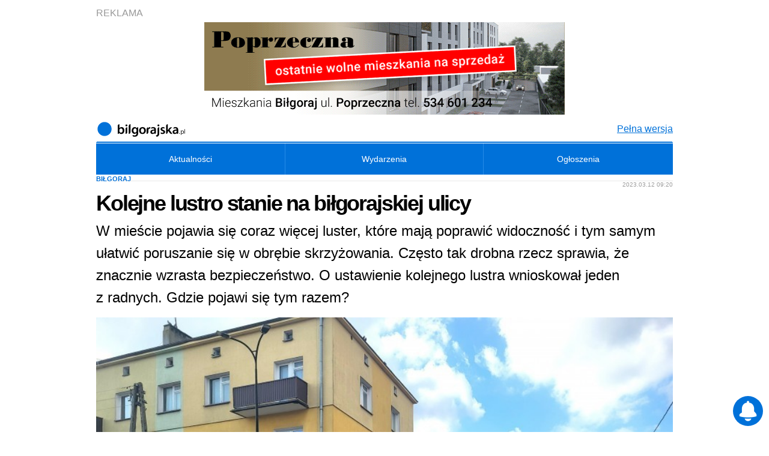

--- FILE ---
content_type: text/html
request_url: https://m.bilgorajska.pl/aktualnosc,28687,0,0,0,Kolejne-lustro-stanie-na-bilgorajskiej-ulicy.html
body_size: 11078
content:
<!DOCTYPE HTML PUBLIC "-//W3C//DTD HTML 4.01 Transitional//EN"
        "http://www.w3.org/TR/html4/loose.dtd">
<html>
<head>
    <meta http-equiv="Content-Type" content="text/html; charset=iso-8859-2">
    <title>Kolejne lustro stanie na biłgorajskiej ulicy : bilgorajska.pl (skrzyżowanie, Biłgoraj, lustro, interpelacje)</title>
    <meta name="keywords" content="skrzyżowanie,biłgoraj,lustro,interpelacje,bilgorajska, bi?goraj">
    <meta name="description"
          content="W mieście pojawia się coraz więcej luster, które mają poprawić widoczność i tym samym ułatwić poruszanie się w obrębie skrzyżowania. Często tak drobna rzecz sprawia, że znacznie wzrasta bezpieczeństwo. O ustawienie kolejnego lustra wnioskował jeden z radnych. Gdzie pojawi się tym razem?. Wiadomo?ci Bi?goraj oraz z ca?ego powiatu. Niebieska bilgorajska to nowa gazeta na rynku. Znajdziesz tu aktualno?ci, sport, wydarzenia, og?oszenia, zdj?cia, komentarze.">

    <link rel="icon" href="//bilgorajska.pl/img/favicon/favicon.ico">
    <link rel="icon" type="image/png" href="//bilgorajska.pl/img/favicon/favicon-32x32.png">
    <link rel="apple-touch-icon" sizes="57x57" href="//bilgorajska.pl/img/favicon/apple-icon-57x57.png">
    <link rel="apple-touch-icon" sizes="60x60" href="//bilgorajska.pl/img/favicon/apple-icon-60x60.png">
    <link rel="apple-touch-icon" sizes="72x72" href="//bilgorajska.pl/img/favicon/apple-icon-72x72.png">
    <link rel="apple-touch-icon" sizes="76x76" href="//bilgorajska.pl/img/favicon/apple-icon-76x76.png">
    <link rel="apple-touch-icon" sizes="114x114" href="//bilgorajska.pl/img/favicon/apple-icon-114x114.png">
    <link rel="apple-touch-icon" sizes="120x120" href="//bilgorajska.pl/img/favicon/apple-icon-120x120.png">
    <link rel="apple-touch-icon" sizes="144x144" href="//bilgorajska.pl/img/favicon/apple-icon-144x144.png">
    <link rel="apple-touch-icon" sizes="152x152" href="//bilgorajska.pl/img/favicon/apple-icon-152x152.png">
    <link rel="apple-touch-icon" sizes="180x180" href="//bilgorajska.pl/img/favicon/apple-icon-180x180.png">
    <link rel="icon" type="image/png" sizes="192x192" href="//bilgorajska.pl/img/favicon/android-icon-192x192.png">
    <link rel="icon" type="image/png" sizes="32x32" href="//bilgorajska.pl/img/favicon/favicon-32x32.png">
    <link rel="icon" type="image/png" sizes="96x96" href="//bilgorajska.pl/img/favicon/favicon-96x96.png">
    <link rel="icon" type="image/png" sizes="16x16" href="//bilgorajska.pl/img/favicon/favicon-16x16.png">
    <link rel="manifest" href="//bilgorajska.pl/img/favicon/manifest.json">
    <meta name="msapplication-TileColor" content="#ffffff">
    <meta name="msapplication-TileImage" content="//bilgorajska.pl/img/favicon/ms-icon-144x144.png">
    <meta name="theme-color" content="#ffffff">

    <meta name="Author" content="GADA.pl"/>
    <meta http-equiv="last-modified" content="2023-03-07@08:42:40 GMT" />    <meta http-equiv="Creation-Date" content="2023-03-12@09:20:15 GMT" />            <meta property="og:type" content="article"/>
        <meta property="og:title" content="Kolejne lustro stanie na biłgorajskiej ulicy"/>
        <meta property="og:description" content="W mieście pojawia się coraz więcej luster, które mają poprawić widoczność i tym samym ułatwić poruszanie się w obrębie skrzyżowania. Często tak drobna rzecz sprawia, że znacznie wzrasta bezpieczeństwo. O ustawienie kolejnego lustra wnioskował jeden z radnych. Gdzie pojawi się tym razem?."/>
        <meta property="og:url"
              content="//m.bilgorajska.pl/aktualnosc,28687,0,0,0,Kolejne-lustro-stanie-na-bilgorajskiej-ulicy.html"/>
                <link rel="canonical" href="//bilgorajska.pl/aktualnosc,28687,0,0,0,Kolejne-lustro-stanie-na-bilgorajskiej-ulicy.html"/>
                <link rel="amphtml" href="https://m.bilgorajska.pl/aktualnosc,28687,0,amp,0,Kolejne-lustro-stanie-na-bilgorajskiej-ulicy.html">
                        <link rel="shorturl" href="//bilgorajska.pl/t28687"/>
        <meta property="og:image"
              content="//im2.bilgorajska.pl/zdjecie-artykul-28687-002.jpg"/>
        <meta property="og:image"
              content="//bilgorajska.pl/mini-artykul-470-28687-002.jpg"/>
        <link rel="image_src"
              href="//im2.bilgorajska.pl/zdjecie-artykul-28687-002.jpg"/>
        <link rel="image_src" href="//bilgorajska.pl/mini-artykul-470-28687-002.jpg"/>
        <!--
<PageMap>
 <DataObject type="document">
	<Attribute name="title">Kolejne lustro stanie na biłgorajskiej ulicy</Attribute>
	<Attribute name="description">W mieście pojawia się coraz więcej luster, które mają poprawić widoczność i tym samym ułatwić poruszanie się w obrębie skrzyżowania. Często tak drobna rzecz sprawia, że znacznie wzrasta bezpieczeństwo. O ustawienie kolejnego lustra wnioskował jeden z radnych. Gdzie pojawi się tym razem?.</Attribute>
 </DataObject>
 <DataObject type="thumbnail">
	<Attribute name="src" value="//bilgorajska.pl/mini-artykul-470-28687-002.jpg" />
	<Attribute name="width" value="470" />
	<Attribute name="height" value="294" />
 </DataObject>
</PageMap>

<img src="//im2.bilgorajska.pl/zdjecie-artykul-28687-002.jpg"/>
<img src="//bilgorajska.pl/mini-artykul-470-28687-002.jpg"/>

-->
        <meta property="og:site_name" content="bilgorajska.pl"/>
    <meta property="fb:page_id" content="222324074477274"/>
            
        <link rel="stylesheet" href="//bilgorajska.pl/css/m_style.css?s=sdkfhseik7e" type="text/css" media="all">

    <link rel="stylesheet" type="text/css" href="//cdn.jsdelivr.net/npm/slick-carousel@1.8.1/slick/slick.css"/>
    <link rel="stylesheet" type="text/css" href="//cdn.jsdelivr.net/npm/slick-carousel@1.8.1/slick/slick-theme.css"/>

    <link rel="stylesheet" href="//bilgorajska.pl/wybory2018/wybory-2018.css" type="text/css" media="all">

    <link rel="stylesheet" href="//bilgorajska.pl/css/swipebox.min.css" type="text/css" media="all">
            <link rel="alternate" type="application/rss+xml" title="RSS" href="//bilgorajska.pl/rss-aktualnosci.rss">
        <meta name="viewport" content="width=device-width, initial-scale=1">

    <script type="application/ld+json">
        {
            "@context": "http://schema.org",
            "@type": "Organization",
            "name": "Bilgorajska.pl",
            "logo": "https://im0.bilgorajska.pl/logo-rgb+gada-kolor-google-news.png",
            "url": "https://bilgorajska.pl",
            "address":{
                "@type": "PostalAddress",
                "streetAddress": "Gromada 10a",
                "addressLocality": "Bi?goraj",
                "postalCode": "23-400",
                "addressCountry": "PL"
            },
            "contactPoint": {
                "@type": "ContactPoint",
                "contactType": "customer service",
                "telephone": "+48 533 188 100",
                "email": "redakcja@bilgorajska.pl"
            },
            "sameAs": [
                "https://www.facebook.com/gazetabilgorajska",
                "https://twitter.com/gbilgorajska",
                "https://www.instagram.com/bilgorajska.pl/"
            ]
        }
    </script>
            <script type="application/ld+json">
            {
                "@context": "http://schema.org",
                "@type": "NewsArticle",
                "headline": "Kolejne lustro stanie na biłgorajskiej ulicy",
                "name": "Kolejne lustro stanie na biłgorajskiej ulicy",
                "description": "W mieście pojawia się coraz więcej luster, które mają poprawić widoczność i tym samym ułatwić poruszanie się w obrębie skrzyżowania. Często tak drobna rzecz sprawia, że znacznie wzrasta bezpieczeństwo. O ustawienie kolejnego lustra wnioskował jeden z radnych. Gdzie pojawi się tym razem?.",
                "datePublished": "2023-03-12T09:20:15+01:00",


                                "image": {
                    "@type": "ImageObject",
                    "url": "https://im2.bilgorajska.pl/gnews-artykul-28687-002.jpg",
                    "width": 1200,
                    "height": 900
                },
                "thumbnail": "https://bilgorajska.pl/mini-artykul-470-28687-002.jpg",
                "thumbnailUrl": [
                    "https://im2.bilgorajska.pl/gnews-artykul-28687-002.jpg",
                    "https://im2.bilgorajska.pl/zdjecie-artykul-28687-002.jpg",
                    "https://im2.bilgorajska.pl/zdjecie-artykul-800-28687-002.jpg",
                    "https://bilgorajska.pl/mini-artykul-470-28687-002.jpg"
                ],
                
                "author": "Redakcja",
                "publisher": {
                    "@type": "Organization",
                    "name": "Bilgorajska.pl",
                    "logo": {
                        "@type": "ImageObject",
                        "url": "https://im0.bilgorajska.pl/logo-rgb+gada-kolor-google-news.png",
                        "width": 1200,
                        "height": 217
                    }
                },
                "mainEntityOfPage": "https://bilgorajska.pl/aktualnosc,28687,0,0,0,Kolejne-lustro-stanie-na-bilgorajskiej-ulicy.html"
            }
        </script>
    

    <style>.async-hide {
            opacity: 0 !important
        } </style>
    <!-- Global site tag (gtag.js) - Google Analytics -->
    <script async src="https://www.googletagmanager.com/gtag/js?id=G-SMEDZMCTL1"></script>
    <script>
        window.dataLayer = window.dataLayer || [];
        function gtag(){dataLayer.push(arguments);}
        gtag('js', new Date());

        gtag('config', 'G-SMEDZMCTL1');
    </script>
    <script async src="//pagead2.googlesyndication.com/pagead/js/adsbygoogle.js"></script>
    <script>
        (adsbygoogle = window.adsbygoogle || []).push({
            google_ad_client: "ca-pub-5053607038429592",
            enable_page_level_ads: true
        });
    </script>
    

    <!-- Slider CSS -->
    <link rel="stylesheet" type="text/css" href="//bilgorajska.pl/components/slider/m_style.css"/>



</head>
<body>
<div class="mobilna">
    <div class="wyczysc" style="height:10px"></div><div class="czytaj_dalej"><span>REKLAMA</span></div><div class="wyczysc" style="height:4px"></div>            <div id="reklama_mobilna">
                <div id="box_r">
                    <div id="box_r_z1" class="box_r_tekst box_r_responsive">
                        <img src="https://bilgorajska.pl/reklama-tlo/847-1751275231-7430.gif" style="max-width:600px; height:154px;">                        <div id="miejsce51"></div>
                                                    <a href="https://bilgorajska.pl/rdr.html?id_reklamy=847&tr=reklamy&miejsce=51&ki=25918e2ba2" rel="nofollow"></a>
                                            </div>
                </div>
            </div>
            <div class="wyczysc" style="height:10px"></div>
    <div class="grayscale">

        <table width="100%" border="0" cellspacing="0" cellpadding="0">
            <tr>
                <td>

                                            <a href="/"><img src="https://im0.bilgorajska.pl/bilgorajska.svg" height="28"></a>
                                    </td>
                <td align="right" valign="middle"><a href="//bilgorajska.pl/?nie-mobi=1">Pełna wersja</a></td>
            </tr>
        </table>
        <div class="wyczysc" style="height:4px"></div>

        <div class="tlo_niebieskie">
            <div class="tlo_niebieskie_koniec" style="height:5px"></div>
        </div>
        <div class="wyczysc" style="height:1px"></div>
        <div class="m_menu"><a style="border:0 none;" href="aktualnosci,0,0,0,0,aktualnosci.html">Aktualności</a><a href="wydarzenia,0,0,0,0,wydarzenia.html">Wydarzenia</a><a
                    href="ogloszenia,0,0,0,0,ogloszenia.html">Ogłoszenia</a>            <div class="wyczysc" style="height:1px"></div>
        </div>

    </div>
    <div class="wyczysc" style="height:5px"></div>

    

    
        <div class="nadtytul"><strong>BIŁGORAJ</strong> </div><div class="aktualizacja">2023.03.12 09:20</div><div class="wyczysc" style="height:1px"></div><div id="czytaj_ivona"><h1 style="padding-bottom:1px;"><a href="aktualnosc,28687,0,0,0,Kolejne-lustro-stanie-na-bilgorajskiej-ulicy.html"><span>Kolejne lustro stanie na biłgorajskiej ulicy</span></a></h1><div class="wyczysc" style="height:8px"></div><div class="lid_artykulu"> W  mieście  pojawia  się  coraz  więcej  luster,  które  mają  poprawić  widoczność  i&nbsp;tym  samym  ułatwić  poruszanie  się  w&nbsp;obrębie  skrzyżowania.  Często  tak  drobna  rzecz  sprawia,  że  znacznie  wzrasta  bezpieczeństwo.  O&nbsp;ustawienie  kolejnego  lustra  wnioskował  jeden  z&nbsp;radnych.  Gdzie  pojawi  się  tym  razem?  </div><a class="show-full-gallery" data-images="1" data-title="Zdjęcia: 1" id="gallery" href="//im2.bilgorajska.pl/zdjecie-artykul-28687-002.jpg" title="Kolejne lustro stanie na biłgorajskiej ulicy"><img src="//im2.bilgorajska.pl/glowne-artykul-800-28687-002.jpg" alt="Kolejne lustro stanie na biłgorajskiej ulicy" class="img_artykulu"></a><div class="wyczysc" style="height:1px"></div><div class="tresc_artykulu" id="tt_tresc"><p>Bywa, że mała rzecz wiele zmienia. Tak jest w&nbsp;przypadku luster ustawianych na skrzyżowaniach, kt&oacute;re mają poprawić widoczność, a&nbsp;co za tym idzie bezpieczeństwo zar&oacute;wno kierowc&oacute;w, jak i&nbsp;pieszych. W&nbsp;Biłgoraju takie urządzenia można spotkać np. na ul. Łąkowej, ostatnio ustawiono lustro na skrzyżowaniu ul. 3 Maja i&nbsp;ul. Ks. Samoleja. Pisaliśmy o&nbsp;tym w&nbsp;artykule pt. <a href="https://bilgorajska.pl/aktualnosc,28294,0,0,0,Interpelacja-byla-skuteczna-Lustro-stanelo-na-skrzyzowaniu.html"><span>Interpelacja była skuteczna. Lustro stanęło na skrzyżowaniu</span></a>. </p><p>Teraz padła kolejna propozycja, by takie urządzenie stanęło przy skrzyżowaniu ul. Ogrodowej z&nbsp;ul. &quot;Wacek&quot; Wasilewskiej. Taką interpelację złożył radny Antoni Kucharski. </p><div class="wyczysc" style="height:10px"></div><div class="czytaj_dalej"><a href="#czytaj">czytaj dalej <strong>&dArr;</strong></a> <span>REKLAMA</span></div><div class="wyczysc" style="height:4px"></div>        <div id="reklama_mobilna">
            <div id="box_r">
                <div id="box_r_z1" class="box_r_tekst box_r_responsive">
                    <img src="https://bilgorajska.pl/reklama-tlo/931-1705255767-5714.jpg" style="max-width:600px; height:300px;">                    <div id="miejsce55"></div>
                                            <a href="https://bilgorajska.pl/rdr.html?id_reklamy=931&tr=reklamy&miejsce=55&ki=" rel="nofollow"></a>
                                    </div>
            </div>
        </div>
        <div id="czytaj" class="wyczysc" style="height:30px"></div><p>Miejska Służba Drogowa, po analizie widoczności uznała, że interpelacja jest zasadna i&nbsp;złożyła wniosek do Zarządu Dr&oacute;g Powiatowych wniosek o&nbsp;wyrażenie zgody na zamontowanie lustra. </p><p>Pamiętajmy jednak o&nbsp;ważnej kwestii. Nawet jeśli mamy ograniczoną widoczność przy wyjeździe z&nbsp;własnej posesji nie możemy ustawić takiego lustra na własną rękę. Przepisy wyraźnie zabraniają samodzielnego montowania znak&oacute;w drogowych i&nbsp;urządzeń BRD. </p></div><div class="wyczysc" style="height:1px"></div><div class="podpis_artykulu">red.</div></div><div class="wyczysc" style="height:1px"></div><div class="wyczysc" style="height:1px"></div><div class="stopka_artykulu"><div class="f_l"><strong title="red.">red.</strong> dodany 12 marca 2023</div>&nbsp;</div><div class="wyczysc" style="height:1px"></div><div class="pod_box_linki"><div class="f_l"><img src="//im0.bilgorajska.pl/_20_ico-forum.gif" alt="Forum">&nbsp; <a href="aktualnosc,28687,0,0,0,Kolejne-lustro-stanie-na-bilgorajskiej-ulicy.html#forum"> forum <span class="szary">(0)</span></a> &nbsp; &nbsp; <img src="//im0.bilgorajska.pl/_20_ico-gwiazda-s.gif" alt="Ocena"><img src="//im0.bilgorajska.pl/_20_ico-gwiazda-s.gif" alt="Ocena"><img src="//im0.bilgorajska.pl/_20_ico-gwiazda-s.gif" alt="Ocena"><img src="//im0.bilgorajska.pl/_20_ico-gwiazda-s.gif" alt="Ocena"><img src="//im0.bilgorajska.pl/_20_ico-gwiazda-s.gif" alt="Ocena">&nbsp; <a href="aktualnosc,28687,0,0,0,Kolejne-lustro-stanie-na-bilgorajskiej-ulicy.html#ocena">ocena <span class="szary">(brak)</span></a></div><div class="stopka_odslon">Odsłon: <strong>3405</strong></div></div>
				<div class="wyczysc" style="height:1px"></div>			<div class="wyczysc" style="height:5px"></div><div class="ramka_srodek"><h3>Czytaj podobne</h3><ul class="pozostale_tematy_21"><li class="podobne_glowne"><a href="aktualnosc,35900,0,0,0,Zderzenie-ciezarowki-z-osobowka.html"><img class="img_artykulu_m img_80" src="//bilgorajska.pl/mini-artykul-80-35900-002.jpg" alt="Zderzenie ciężarówki z&nbsp;osobówką"><span>Zderzenie ciężarówki z&nbsp;osobówką</span></a><div class="wyczysc" style="height:1px"></div></li><li class="podobne_glowne"><a href="aktualnosc,35412,0,0,0,Uszkodzone-latarnia-i-plot.html"><img class="img_artykulu_m img_80" src="//bilgorajska.pl/mini-artykul-80-35412-001.jpg" alt="Uszkodzone latarnia i&nbsp;płot"><span>Uszkodzone latarnia i&nbsp;płot</span></a><div class="wyczysc" style="height:1px"></div></li><li><a href="aktualnosc,31475,0,0,0,Trzy-samochody-zderzyly-sie-na-skrzyzowaniu.html"><span>Trzy samochody zderzyły się na skrzyżowaniu</span></a><div class="wyczysc" style="height:1px"></div></li><li><a href="aktualnosc,28378,0,0,0,Nowe-oznakowanie-w-okolicach-jednego-z-glownych-skrzyzowan.html"><span>Nowe oznakowanie w&nbsp;okolicach jednego z&nbsp;głównych skrzyżowań?</span></a><div class="wyczysc" style="height:1px"></div></li><li><a href="aktualnosc,27447,0,0,0,Zderzenie-na-skrzyzowaniu.html"><span>Zderzenie na skrzyżowaniu</span></a><div class="wyczysc" style="height:1px"></div></li><li><a href="aktualnosc,27413,0,0,0,94-latek-nie-zatrzymal-sie-na-skrzyzowaniu-i-doprowadzil-do-zderzenia.html"><span>94-latek nie zatrzymał się na skrzyżowaniu i&nbsp;doprowadził do zderzenia</span></a><div class="wyczysc" style="height:1px"></div></li><li><a href="aktualnosc,26104,0,0,0,Zderzenie-na-skrzyzowaniu-Dwie-osoby-trafily-do-szpitala.html"><span>Zderzenie na skrzyżowaniu. Dwie osoby trafiły do szpitala</span></a><div class="wyczysc" style="height:1px"></div></li><li><a href="aktualnosc,25493,0,0,0,Zderzenie-na-skrzyzowaniu-al-Jana-Pawla-II-i-ul-Zielonej.html"><span>Zderzenie na skrzyżowaniu al. Jana Pawła II i&nbsp;ul. Zielonej</span></a><div class="wyczysc" style="height:1px"></div></li><li><a href="aktualnosc,25145,0,0,0,Awaria-sygnalizacji-swietlnej-na-skrzyzowaniu-ulic-Zamojskiej-i-Dlugiej.html"><span>Awaria sygnalizacji świetlnej na skrzyżowaniu ulic Zamojskiej i&nbsp;Długiej</span></a><div class="wyczysc" style="height:1px"></div></li><li><a href="aktualnosc,22900,0,0,0,Wymusil-pierwszenstwo.html"><span>Wymusił pierwszeństwo</span></a><div class="wyczysc" style="height:1px"></div></li></ul></div><div class="wyczysc" style="height:8px"></div><div class="ramka_srodek"><div class="tagi">tagi: <a href="szukaj,0,0,0,0,szukaj.html?tag=tak&q=skrzyżowanie">skrzyżowanie</a>, <a href="szukaj,0,0,0,0,szukaj.html?tag=tak&q=lustro">lustro</a>, <a href="szukaj,0,0,0,0,szukaj.html?tag=tak&q=interpelacje">interpelacje</a></div></div><div class="wyczysc" style="height:8px"></div><div class="wyczysc" style="height:8px"><img src="//im0.bilgorajska.pl/pusty.gif" id="forum"></div>
				
				<div class="tlo_niebieskie"><div class="tlo_niebieskie_koniec"><h2 class="kulka_czarna">Waszym zdaniem (0)</h2></div></div>
				<!--<div id="komentuj_a" class="lubi_nielubi" style="display:none; padding:10px 0 0; text-align:right;"><a href="#forum"><img src="//im0.bilgorajska.pl/ico-koment.gif" alt="Forum"> skomentuj na forum</a></div>-->
				<div class="wyczysc" style="height:1px"></div>
									
						<div style="padding:15px 0 10px;">Brak wpisów, Twój komentarz może byc pierwszy.</div>
								<div class="info_box">Zgodnie z ustawą o świadczeniu usług droga elektroniczna art 14 i 15 (Podmiot, który świadczy usługi określone w art. 12-14, nie jest obowiązany do sprawdzania przekazywanych, przechowywanych lub udostępnianych przez niego danych) wydawca portalu bilgorajska.pl nie ponosi odpowiedzialności za treść wypowiedzi zamieszczanych przez użytkowników Forum. Osoby zamieszczające wypowiedzi naruszające prawo lub prawem chronione dobra osób trzecich mogą ponieść z tego tytułu odpowiedzialność karną lub cywilną.<br />Przy komentarzu niezarejestrowanego użytkownika będzie widoczny jego ZAKODOWANY adres IP. <strong><a href="logowanie.html">Zaloguj</a>/<a href="rejestracja.html">Zarejestruj</a></strong> się.</div>				<div class="wyczysc" style="height:8px"></div>
    
            <div style="max-width: 960px; overflow: hidden; margin: 0 auto">
        <div class="gada-main-slider">

                                    <div class="gada-main-slider__slide-box">
                            <div class="gada-main-slider__slide">
                                <div class="gada-main-slider__slide-item gada-main-slider__slide-hot gada-main-slider__slide-large">
                                    <div class="gada-main-slider__slide-image"
                                         style="background-image: url('https://bilgorajska.pl/mini-artykul-470-37811-001.jpg')"></div>
                                    <div class="gada-main-slider__slide-description">
                                        <div class="gada-main-slider__slide-description__city">
                                            <span class="gada-main-slider__slide-description__date">w środę, godzina 14:25</span>
                                            Biłgoraj                                        </div>
                                        <div class="gada-main-slider__slide-description__title">Nowy prezes Autodromu Biłgoraj</div>
                                        <div class="gada-main-slider__slide-description__description">Zmiana na stanowisku prezesa spółki zarządzającej biłgorajskim autodromem. Jarosława Burego na tym stanowisku zastąpił Dawid Bździuch.</div>
                                    </div>
                                    <a href="/aktualnosc,37811,0,0,0,Nowy-prezes-Autodromu-Bilgoraj.html" class="box-link"></a>
                                </div>
                                                                    <div class="gada-main-slider__slide-item gada-main-slider__slide-hot gada-main-slider__slide-small">
                                        <div class="gada-main-slider__slide-image"
                                             style="background-image: url('https://bilgorajska.pl/mini-artykul-470-37809-001.jpg')"></div>
                                        <div class="gada-main-slider__slide-description">
                                            <div class="gada-main-slider__slide-description__city">
                                                <span class="gada-main-slider__slide-description__date">w środę, godzina 09:13</span>
                                                Biłgoraj                                            </div>
                                            <div class="gada-main-slider__slide-description__title">Stłuczka na światłach [AKTUALIZACJA]</div>
                                        </div>
                                        <a href="/aktualnosc,37809,0,0,0,Stluczka-na-swiatlach-AKTUALIZACJA.html" class="box-link"></a>
                                    </div>
                                                                    <div class="gada-main-slider__slide-item gada-main-slider__slide-hot gada-main-slider__slide-small">
                                        <div class="gada-main-slider__slide-image"
                                             style="background-image: url('https://bilgorajska.pl/mini-artykul-470-37805-010.jpg')"></div>
                                        <div class="gada-main-slider__slide-description">
                                            <div class="gada-main-slider__slide-description__city">
                                                <span class="gada-main-slider__slide-description__date">we wtorek, godzina 18:19</span>
                                                Biłgoraj                                            </div>
                                            <div class="gada-main-slider__slide-description__title">Młoda cukierniczka z&nbsp;Biłgoraja w&nbsp;ogólnopolskim konkursie. Trwa głosowanie publiczności</div>
                                        </div>
                                        <a href="/aktualnosc,37805,0,0,0,Mloda-cukierniczka-z-Bilgoraja-w-ogolnopolskim-konkursie-Trwa-glosowanie-publicznosci.html" class="box-link"></a>
                                    </div>
                                                            </div>
                        </div>
                                                <div class="gada-main-slider__slide-box">
                            <div class="gada-main-slider__slide">
                                <div class="gada-main-slider__slide-item gada-main-slider__slide-hot gada-main-slider__slide-large">
                                    <div class="gada-main-slider__slide-image"
                                         style="background-image: url('https://bilgorajska.pl/mini-artykul-470-37806-001.jpg')"></div>
                                    <div class="gada-main-slider__slide-description">
                                        <div class="gada-main-slider__slide-description__city">
                                            <span class="gada-main-slider__slide-description__date">we wtorek, godzina 19:43</span>
                                            Biłgoraj                                        </div>
                                        <div class="gada-main-slider__slide-description__title">26 lat więzienia za zabójstwo byłej żony</div>
                                        <div class="gada-main-slider__slide-description__description">Sąd Okręgowy w&nbsp;Zamościu skazał biłgorajskiego przedsiębiorcę na 26 lat więzienia za zabójstwo byłej żony. Po zbrodni mężczyzna próbował doprowadzić do eksplozji, odkręcając gaz i&nbsp;rozlewając benzynę. Wyrok jest nieprawomocny.</div>
                                    </div>
                                    <a href="/aktualnosc,37806,0,0,0,26-lat-wiezienia-za-zabojstwo-bylej-zony.html" class="box-link"></a>
                                </div>
                                                                    <div class="gada-main-slider__slide-item gada-main-slider__slide-hot gada-main-slider__slide-small">
                                        <div class="gada-main-slider__slide-image"
                                             style="background-image: url('https://bilgorajska.pl/mini-artykul-470-37781-312.jpg')"></div>
                                        <div class="gada-main-slider__slide-description">
                                            <div class="gada-main-slider__slide-description__city">
                                                <span class="gada-main-slider__slide-description__date">w sobotę, godzina 20:34</span>
                                                Biłgoraj                                            </div>
                                            <div class="gada-main-slider__slide-description__title">Studniówka uczniów ZSBiO</div>
                                        </div>
                                        <a href="/aktualnosc,37781,0,0,0,Studniowka-uczniow-ZSBiO.html" class="box-link"></a>
                                    </div>
                                                                    <div class="gada-main-slider__slide-item gada-main-slider__slide-hot gada-main-slider__slide-small">
                                        <div class="gada-main-slider__slide-image"
                                             style="background-image: url('https://bilgorajska.pl/mini-artykul-470-37812-001.jpg')"></div>
                                        <div class="gada-main-slider__slide-description">
                                            <div class="gada-main-slider__slide-description__city">
                                                <span class="gada-main-slider__slide-description__date">w środę, godzina 14:58</span>
                                                Biszcza                                            </div>
                                            <div class="gada-main-slider__slide-description__title">Tragedia w&nbsp;powiecie. Nie żyje mężczyzna</div>
                                        </div>
                                        <a href="/aktualnosc,37812,0,0,0,Tragedia-w-powiecie-Nie-zyje-mezczyzna.html" class="box-link"></a>
                                    </div>
                                                            </div>
                        </div>
                                                <div class="gada-main-slider__slide-box">
                            <div class="gada-main-slider__slide">
                                <div class="gada-main-slider__slide-item gada-main-slider__slide-hot gada-main-slider__slide-large">
                                    <div class="gada-main-slider__slide-image"
                                         style="background-image: url('https://bilgorajska.pl/mini-artykul-470-37798-004.jpg')"></div>
                                    <div class="gada-main-slider__slide-description">
                                        <div class="gada-main-slider__slide-description__city">
                                            <span class="gada-main-slider__slide-description__date">w poniedziałek, godzina 23:00</span>
                                            Frampol                                        </div>
                                        <div class="gada-main-slider__slide-description__title">Zorza polarna widoczna gołym okiem w&nbsp;powiecie</div>
                                        <div class="gada-main-slider__slide-description__description">Dzisiejszej nocy nad powiatem biłgorajskim można zaobserwować zorzę polarną. Zjawisko jest widoczne gołym okiem m.in. nad Frampolem. Wystarczy spojrzeć w&nbsp;kierunku północy.</div>
                                    </div>
                                    <a href="/aktualnosc,37798,0,0,0,Zorza-polarna-widoczna-golym-okiem-w-powiecie.html" class="box-link"></a>
                                </div>
                                                                    <div class="gada-main-slider__slide-item gada-main-slider__slide-hot gada-main-slider__slide-small">
                                        <div class="gada-main-slider__slide-image"
                                             style="background-image: url('https://bilgorajska.pl/mini-artykul-470-37750-001.jpg')"></div>
                                        <div class="gada-main-slider__slide-description">
                                            <div class="gada-main-slider__slide-description__city">
                                                <span class="gada-main-slider__slide-description__date">13 stycznia 2026</span>
                                                Biłgoraj                                            </div>
                                            <div class="gada-main-slider__slide-description__title">Legenda polskiego punk rocka w&nbsp;TVP1. Film biłgorajskich twórców zobaczy cała Polska</div>
                                        </div>
                                        <a href="/aktualnosc,37750,0,0,0,Legenda-polskiego-punk-rocka-w-TVP1-Film-bilgorajskich-tworcow-zobaczy-cala-Polska.html" class="box-link"></a>
                                    </div>
                                                                    <div class="gada-main-slider__slide-item gada-main-slider__slide-hot gada-main-slider__slide-small">
                                        <div class="gada-main-slider__slide-image"
                                             style="background-image: url('https://bilgorajska.pl/mini-artykul-470-37789-005.jpg')"></div>
                                        <div class="gada-main-slider__slide-description">
                                            <div class="gada-main-slider__slide-description__city">
                                                <span class="gada-main-slider__slide-description__date">w poniedziałek, godzina 10:11</span>
                                                Biłgoraj                                            </div>
                                            <div class="gada-main-slider__slide-description__title">Obrady biłgorajskich przedsiębiorców</div>
                                        </div>
                                        <a href="/aktualnosc,37789,0,0,0,Obrady-bilgorajskich-przedsiebiorcow.html" class="box-link"></a>
                                    </div>
                                                            </div>
                        </div>
                                                <div class="gada-main-slider__slide-box">
                            <div class="gada-main-slider__slide">
                                <div class="gada-main-slider__slide-item gada-main-slider__slide-large">
                                    <div class="gada-main-slider__slide-image"
                                         style="background-image: url('https://bilgorajska.pl/mini-artykul-470-37793-052.jpg')"></div>
                                    <div class="gada-main-slider__slide-description">
                                        <div class="gada-main-slider__slide-description__city">
                                            <span class="gada-main-slider__slide-description__date">w poniedziałek, godzina 15:11</span>
                                            Tarnogród                                        </div>
                                        <div class="gada-main-slider__slide-description__title">Jubileusz i&nbsp;nowy rozdział. Przedszkole Miejskie w&nbsp;Tarnogrodzie ma 80 lat</div>
                                        <div class="gada-main-slider__slide-description__description">W poniedziałek 19 stycznia Przedszkole Miejskie w&nbsp;Tarnogrodzie obchodziło jubileusz 80-lecia. Uroczystości połączono z&nbsp;oficjalnym otwarciem zmodernizowanej siedziby placówki oraz Klubu Dziecięcego przy ulicy Kościelnej.</div>
                                    </div>
                                    <a href="/aktualnosc,37793,0,0,0,Jubileusz-i-nowy-rozdzial-Przedszkole-Miejskie-w-Tarnogrodzie-ma-80-lat.html" class="box-link"></a>
                                </div>
                                                                    <div class="gada-main-slider__slide-item gada-main-slider__slide-small">
                                        <div class="gada-main-slider__slide-image"
                                             style="background-image: url('https://bilgorajska.pl/mini-artykul-470-37782-062.jpg')"></div>
                                        <div class="gada-main-slider__slide-description">
                                            <div class="gada-main-slider__slide-description__city">
                                                <span class="gada-main-slider__slide-description__date">w sobotę, godzina 19:47</span>
                                                Biłgoraj                                            </div>
                                            <div class="gada-main-slider__slide-description__title">Bal studniówkowy ZSZiO</div>
                                        </div>
                                        <a href="/aktualnosc,37782,0,0,0,Bal-studniowkowy-ZSZiO.html" class="box-link"></a>
                                    </div>
                                                                    <div class="gada-main-slider__slide-item gada-main-slider__slide-small">
                                        <div class="gada-main-slider__slide-image"
                                             style="background-image: url('https://bilgorajska.pl/mini-artykul-470-37711-003.jpg')"></div>
                                        <div class="gada-main-slider__slide-description">
                                            <div class="gada-main-slider__slide-description__city">
                                                <span class="gada-main-slider__slide-description__date">8 stycznia 2026</span>
                                                Tarnogród                                            </div>
                                            <div class="gada-main-slider__slide-description__title">Wypadek w&nbsp;Tarnogrodzie. Nie żyje 18-latek</div>
                                        </div>
                                        <a href="/aktualnosc,37711,0,0,0,Wypadek-w-Tarnogrodzie-Nie-zyje-18-latek.html" class="box-link"></a>
                                    </div>
                                                            </div>
                        </div>
                                                <div class="gada-main-slider__slide-box">
                            <div class="gada-main-slider__slide">
                                <div class="gada-main-slider__slide-item gada-main-slider__slide-large">
                                    <div class="gada-main-slider__slide-image"
                                         style="background-image: url('https://bilgorajska.pl/mini-artykul-470-37757-003.jpg')"></div>
                                    <div class="gada-main-slider__slide-description">
                                        <div class="gada-main-slider__slide-description__city">
                                            <span class="gada-main-slider__slide-description__date">14 stycznia 2026</span>
                                            Biłgoraj                                        </div>
                                        <div class="gada-main-slider__slide-description__title">Nowe zeroemisyjne źródło ciepła w&nbsp;Biłgoraju. Drugi taki obiekt w&nbsp;kraju</div>
                                        <div class="gada-main-slider__slide-description__description">W Biłgoraju zakończono budowę nowego zeroemisyjnego źródła ciepła opartego o&nbsp;pompy ciepła wykorzystujące ścieki oczyszczone i&nbsp;fotowoltaikę. To drugi taki obiekt w&nbsp;Polsce. Inwestycję o&nbsp;wartości ponad 12 mln zł zrealizowano trzy miesiące przed terminem.</div>
                                    </div>
                                    <a href="/aktualnosc,37757,0,0,0,Nowe-zeroemisyjne-zrodlo-ciepla-w-Bilgoraju-Drugi-taki-obiekt-w-kraju.html" class="box-link"></a>
                                </div>
                                                                    <div class="gada-main-slider__slide-item gada-main-slider__slide-small">
                                        <div class="gada-main-slider__slide-image"
                                             style="background-image: url('https://bilgorajska.pl/mini-artykul-470-37780-001.jpg')"></div>
                                        <div class="gada-main-slider__slide-description">
                                            <div class="gada-main-slider__slide-description__city">
                                                <span class="gada-main-slider__slide-description__date">w sobotę, godzina 14:08</span>
                                                Powiat                                            </div>
                                            <div class="gada-main-slider__slide-description__title">IMGW ostrzega przed silnym mrozem. Temperatury spadną nawet do -18°C</div>
                                        </div>
                                        <a href="/aktualnosc,37780,0,0,0,IMGW-ostrzega-przed-silnym-mrozem-Temperatury-spadna-nawet-do-18C.html" class="box-link"></a>
                                    </div>
                                                                    <div class="gada-main-slider__slide-item gada-main-slider__slide-small">
                                        <div class="gada-main-slider__slide-image"
                                             style="background-image: url('https://bilgorajska.pl/mini-artykul-470-37804-001.jpg')"></div>
                                        <div class="gada-main-slider__slide-description">
                                            <div class="gada-main-slider__slide-description__city">
                                                <span class="gada-main-slider__slide-description__date">we wtorek, godzina 14:53</span>
                                                Frampol                                            </div>
                                            <div class="gada-main-slider__slide-description__title">Nie żyje wieloletni proboszcz parafii we Frampolu</div>
                                        </div>
                                        <a href="/aktualnosc,37804,0,0,0,Nie-zyje-wieloletni-proboszcz-parafii-we-Frampolu.html" class="box-link"></a>
                                    </div>
                                                            </div>
                        </div>
                                                <div class="gada-main-slider__slide-box">
                            <div class="gada-main-slider__slide">
                                <div class="gada-main-slider__slide-item gada-main-slider__slide-large">
                                    <div class="gada-main-slider__slide-image"
                                         style="background-image: url('https://bilgorajska.pl/mini-artykul-470-37775-006.jpg')"></div>
                                    <div class="gada-main-slider__slide-description">
                                        <div class="gada-main-slider__slide-description__city">
                                            <span class="gada-main-slider__slide-description__date">w piątek, godzina 18:54</span>
                                            Gmina Biłgoraj                                        </div>
                                        <div class="gada-main-slider__slide-description__title">Opłatek w&nbsp;Urzędzie Gminy Biłgoraj</div>
                                        <div class="gada-main-slider__slide-description__description">W piątek 16 stycznia po sesji Rady Gminy Biłgoraj odbyło się spotkanie opłatkowe. Przy dźwiękach kolęd zebrani złożyli sobie najserdeczniejsze życzenia.</div>
                                    </div>
                                    <a href="/aktualnosc,37775,0,0,0,Oplatek-w-Urzedzie-Gminy-Bilgoraj.html" class="box-link"></a>
                                </div>
                                                                    <div class="gada-main-slider__slide-item gada-main-slider__slide-small">
                                        <div class="gada-main-slider__slide-image"
                                             style="background-image: url('https://bilgorajska.pl/mini-artykul-470-37813-013.jpg')"></div>
                                        <div class="gada-main-slider__slide-description">
                                            <div class="gada-main-slider__slide-description__city">
                                                <span class="gada-main-slider__slide-description__date">w środę, godzina 17:11</span>
                                                Biłgoraj                                            </div>
                                            <div class="gada-main-slider__slide-description__title">Księgozbiór prof. Moniki Płatek trafił do Biłgoraja</div>
                                        </div>
                                        <a href="/aktualnosc,37813,0,0,0,Ksiegozbior-prof-Moniki-Platek-trafil-do-Bilgoraja.html" class="box-link"></a>
                                    </div>
                                                                    <div class="gada-main-slider__slide-item gada-main-slider__slide-small">
                                        <div class="gada-main-slider__slide-image"
                                             style="background-image: url('https://bilgorajska.pl/mini-artykul-470-37735-001.jpg')"></div>
                                        <div class="gada-main-slider__slide-description">
                                            <div class="gada-main-slider__slide-description__city">
                                                <span class="gada-main-slider__slide-description__date">12 stycznia 2026</span>
                                                Lubelszczyzna                                            </div>
                                            <div class="gada-main-slider__slide-description__title">Ponad 7 000 zł za ferie w&nbsp;mundurze</div>
                                        </div>
                                        <a href="/aktualnosc,37735,0,0,0,Ponad-7-000-zl-za-ferie-w-mundurze.html" class="box-link"></a>
                                    </div>
                                                            </div>
                        </div>
                                                <div class="gada-main-slider__slide-box">
                            <div class="gada-main-slider__slide">
                                <div class="gada-main-slider__slide-item gada-main-slider__slide-large">
                                    <div class="gada-main-slider__slide-image"
                                         style="background-image: url('https://bilgorajska.pl/mini-artykul-470-37764-011.jpeg')"></div>
                                    <div class="gada-main-slider__slide-description">
                                        <div class="gada-main-slider__slide-description__city">
                                            <span class="gada-main-slider__slide-description__date">15 stycznia 2026</span>
                                            Biłgoraj                                        </div>
                                        <div class="gada-main-slider__slide-description__title">Biłgoraj wśród najlepszych gmin Lubelszczyzny</div>
                                        <div class="gada-main-slider__slide-description__description">W czwartek 15 stycznia ogłoszono wyniki Rankingu Gmin Lubelszczyzny 2025 zorganizowanego przez Fundację Rozwoju Demokracji Lokalnej im. Jerzego Regulskiego, Ośrodek w&nbsp;Lublinie. Wśród liderów zestawienia znalazł się Biłgoraj.</div>
                                    </div>
                                    <a href="/aktualnosc,37764,0,0,0,Bilgoraj-wsrod-najlepszych-gmin-Lubelszczyzny.html" class="box-link"></a>
                                </div>
                                                                    <div class="gada-main-slider__slide-item gada-main-slider__slide-small">
                                        <div class="gada-main-slider__slide-image"
                                             style="background-image: url('https://bilgorajska.pl/mini-artykul-470-37716-001.jpg')"></div>
                                        <div class="gada-main-slider__slide-description">
                                            <div class="gada-main-slider__slide-description__city">
                                                <span class="gada-main-slider__slide-description__date">9 stycznia 2026</span>
                                                Tarnogród                                            </div>
                                            <div class="gada-main-slider__slide-description__title">Policja ujawnia okoliczności wczorajszego wypadku</div>
                                        </div>
                                        <a href="/aktualnosc,37716,0,0,0,Policja-ujawnia-okolicznosci-wczorajszego-wypadku.html" class="box-link"></a>
                                    </div>
                                                                    <div class="gada-main-slider__slide-item gada-main-slider__slide-small">
                                        <div class="gada-main-slider__slide-image"
                                             style="background-image: url('https://bilgorajska.pl/mini-artykul-470-37786-004.jpg')"></div>
                                        <div class="gada-main-slider__slide-description">
                                            <div class="gada-main-slider__slide-description__city">
                                                <span class="gada-main-slider__slide-description__date">w niedzielę, godzina 16:10</span>
                                                Potok Górny                                            </div>
                                            <div class="gada-main-slider__slide-description__title">Spotkanie opłatkowe HDK</div>
                                        </div>
                                        <a href="/aktualnosc,37786,0,0,0,Spotkanie-oplatkowe-HDK.html" class="box-link"></a>
                                    </div>
                                                            </div>
                        </div>
                                                <div class="gada-main-slider__slide-box">
                            <div class="gada-main-slider__slide">
                                <div class="gada-main-slider__slide-item gada-main-slider__slide-large">
                                    <div class="gada-main-slider__slide-image"
                                         style="background-image: url('https://bilgorajska.pl/mini-artykul-470-37758-001.jpg')"></div>
                                    <div class="gada-main-slider__slide-description">
                                        <div class="gada-main-slider__slide-description__city">
                                            <span class="gada-main-slider__slide-description__date">14 stycznia 2026</span>
                                            Biłgoraj                                        </div>
                                        <div class="gada-main-slider__slide-description__title">Jak wypadły biłgorajskie szkoły w&nbsp;rankingu Perspektywy 2026?</div>
                                        <div class="gada-main-slider__slide-description__description">Czasopismo &quot;Perspektywy&quot; opublikowało coroczny ranking szkół średnich. Jak wypadły biłgorajskie licea i&nbsp;technika w&nbsp;skali województwa i&nbsp;kraju?</div>
                                    </div>
                                    <a href="/aktualnosc,37758,0,0,0,Jak-wypadly-bilgorajskie-szkoly-w-rankingu-Perspektywy-2026OE.html" class="box-link"></a>
                                </div>
                                                                    <div class="gada-main-slider__slide-item gada-main-slider__slide-small">
                                        <div class="gada-main-slider__slide-image"
                                             style="background-image: url('https://bilgorajska.pl/mini-artykul-470-37808-001.jpg')"></div>
                                        <div class="gada-main-slider__slide-description">
                                            <div class="gada-main-slider__slide-description__city">
                                                <span class="gada-main-slider__slide-description__date">w środę, godzina 09:03</span>
                                                Biłgoraj                                            </div>
                                            <div class="gada-main-slider__slide-description__title">Międzynarodowe praktyki dla przyszłych leśników</div>
                                        </div>
                                        <a href="/aktualnosc,37808,0,0,0,Miedzynarodowe-praktyki-dla-przyszlych-lesnikow.html" class="box-link"></a>
                                    </div>
                                                                    <div class="gada-main-slider__slide-item gada-main-slider__slide-small">
                                        <div class="gada-main-slider__slide-image"
                                             style="background-image: url('https://bilgorajska.pl/mini-artykul-470-37779-002.jpg')"></div>
                                        <div class="gada-main-slider__slide-description">
                                            <div class="gada-main-slider__slide-description__city">
                                                <span class="gada-main-slider__slide-description__date">w sobotę, godzina 12:26</span>
                                                Biłgoraj                                            </div>
                                            <div class="gada-main-slider__slide-description__title">Pierwszy Drift Day na odnowionym autodromie</div>
                                        </div>
                                        <a href="/aktualnosc,37779,0,0,0,Pierwszy-Drift-Day-na-odnowionym-autodromie.html" class="box-link"></a>
                                    </div>
                                                            </div>
                        </div>
                                                <div class="gada-main-slider__slide-box">
                            <div class="gada-main-slider__slide">
                                <div class="gada-main-slider__slide-item gada-main-slider__slide-large">
                                    <div class="gada-main-slider__slide-image"
                                         style="background-image: url('https://bilgorajska.pl/mini-artykul-470-37801-001.jpg')"></div>
                                    <div class="gada-main-slider__slide-description">
                                        <div class="gada-main-slider__slide-description__city">
                                            <span class="gada-main-slider__slide-description__date">we wtorek, godzina 10:44</span>
                                            Biłgoraj                                        </div>
                                        <div class="gada-main-slider__slide-description__title">Umorzenie śledztwa ws. wyjazdu służbowym busem na wiec wyborczy</div>
                                        <div class="gada-main-slider__slide-description__description">Śledztwo dotyczące podróży busem należącym do Starostwa Powiatowego w&nbsp;Biłgoraju na wiec wyborczy do Warszawy w&nbsp;maju 2025 roku zostało umorzone. Jak informuje WP.pl, prokurator nie dopatrzył się znamion czynu zabronionego.</div>
                                    </div>
                                    <a href="/aktualnosc,37801,0,0,0,Umorzenie-sledztwa-ws-wyjazdu-sluzbowym-busem-na-wiec-wyborczy.html" class="box-link"></a>
                                </div>
                                                                    <div class="gada-main-slider__slide-item gada-main-slider__slide-small">
                                        <div class="gada-main-slider__slide-image"
                                             style="background-image: url('https://bilgorajska.pl/mini-artykul-470-37810-001.jpg')"></div>
                                        <div class="gada-main-slider__slide-description">
                                            <div class="gada-main-slider__slide-description__city">
                                                <span class="gada-main-slider__slide-description__date">w środę, godzina 13:08</span>
                                                Biłgoraj                                            </div>
                                            <div class="gada-main-slider__slide-description__title">Karol Kręt wystartuje w&nbsp;sezonie 2026 w&nbsp;Porsche Carrera Cup Benelux</div>
                                        </div>
                                        <a href="/aktualnosc,37810,0,0,0,Karol-Kret-wystartuje-w-sezonie-2026-w-Porsche-Carrera-Cup-Benelux.html" class="box-link"></a>
                                    </div>
                                                                    <div class="gada-main-slider__slide-item gada-main-slider__slide-small">
                                        <div class="gada-main-slider__slide-image"
                                             style="background-image: url('https://bilgorajska.pl/mini-artykul-470-37803-001.jpg')"></div>
                                        <div class="gada-main-slider__slide-description">
                                            <div class="gada-main-slider__slide-description__city">
                                                <span class="gada-main-slider__slide-description__date">we wtorek, godzina 15:12</span>
                                                Biłgoraj                                            </div>
                                            <div class="gada-main-slider__slide-description__title">Jak będzie wyglądać biłgorajski finał WOŚP?</div>
                                        </div>
                                        <a href="/aktualnosc,37803,0,0,0,Jak-bedzie-wygladac-bilgorajski-final-WOSPOE.html" class="box-link"></a>
                                    </div>
                                                            </div>
                        </div>
                                                <div class="gada-main-slider__slide-box">
                            <div class="gada-main-slider__slide">
                                <div class="gada-main-slider__slide-item gada-main-slider__slide-large">
                                    <div class="gada-main-slider__slide-image"
                                         style="background-image: url('https://bilgorajska.pl/mini-artykul-470-37725-001.jpg')"></div>
                                    <div class="gada-main-slider__slide-description">
                                        <div class="gada-main-slider__slide-description__city">
                                            <span class="gada-main-slider__slide-description__date">10 stycznia 2026</span>
                                            Biłgoraj                                        </div>
                                        <div class="gada-main-slider__slide-description__title">Przetarg na nowoczesny monitoring w&nbsp;Biłgoraju</div>
                                        <div class="gada-main-slider__slide-description__description">Władze Biłgoraja ogłosiły przetarg na budowę nowoczesnego systemu monitoringu, który obejmie 100 kamer i&nbsp;nowe Centrum Monitoringu przy ul. Kościuszki 6. Miasto na realizację projektu otrzymało dofinansowanie w&nbsp;wysokości ponad 2,7 mln zł z&nbsp;Funduszy Europejskich.</div>
                                    </div>
                                    <a href="/aktualnosc,37725,0,0,0,Przetarg-na-nowoczesny-monitoring-w-Bilgoraju.html" class="box-link"></a>
                                </div>
                                                                    <div class="gada-main-slider__slide-item gada-main-slider__slide-small">
                                        <div class="gada-main-slider__slide-image"
                                             style="background-image: url('https://bilgorajska.pl/mini-artykul-470-37784-001.jpeg')"></div>
                                        <div class="gada-main-slider__slide-description">
                                            <div class="gada-main-slider__slide-description__city">
                                                <span class="gada-main-slider__slide-description__date">w niedzielę, godzina 09:50</span>
                                                Biłgoraj                                            </div>
                                            <div class="gada-main-slider__slide-description__title">Wielki sukces uczennicy ZSZiO</div>
                                        </div>
                                        <a href="/aktualnosc,37784,0,0,0,Wielki-sukces-uczennicy-ZSZiO.html" class="box-link"></a>
                                    </div>
                                                                    <div class="gada-main-slider__slide-item gada-main-slider__slide-small">
                                        <div class="gada-main-slider__slide-image"
                                             style="background-image: url('https://bilgorajska.pl/mini-artykul-470-37771-001.jpeg')"></div>
                                        <div class="gada-main-slider__slide-description">
                                            <div class="gada-main-slider__slide-description__city">
                                                <span class="gada-main-slider__slide-description__date">w piątek, godzina 09:33</span>
                                                Powiat                                            </div>
                                            <div class="gada-main-slider__slide-description__title">159 drzew do wycinki przy drogach powiatowych</div>
                                        </div>
                                        <a href="/aktualnosc,37771,0,0,0,159-drzew-do-wycinki-przy-drogach-powiatowych.html" class="box-link"></a>
                                    </div>
                                                            </div>
                        </div>
                                </div>
        </div>

    
    
        <div class="tlo_niebieskie"><div class="tlo_niebieskie_koniec"><h2 class="kulka_czarna"><a href="/moja-gazetka" style="text-decoration: none"><strong>Gazetki promocyjne / reklamowe</strong></a></h2></div></div>

    <!-- MOJA GAZETKA-->
    <div style="display:flex; justify-content:center; flex-wrap:wrap;">
        <iframe src="" id="mg-leaflet-carousel" style="width: 100%; height: 410px; border: none"></iframe>
        <script src="https://mojagazetka.com/widgets/bilgorajska_pl/homepage-widget-leaflet-carousel.js"></script>
        <a
                href="https://mojagazetka.com/gazetki-promocyjne/lidl"
                aria-label="Gazetka Lidl - Zobacz aktualne promocje i nowe gazetki na stronie Moja Gazetka"
                style="display: flex; justify-content: center; margin-bottom: 16px;"
                target="_blank"
        >
            <img
                    alt="Gazetka Lidl - Zobacz aktualne promocje i nowe gazetki na stronie Moja Gazetka"
                    height="24"
                    style="height: 24px"
                    src="https://mojagazetka.com/assets/mojagazetka-partnerserwisu.png"
            />
        </a>
    </div>

    

    <div class="pod_box_linki" style="padding-top:7px; padding-bottom:7px;">
        <div class="f_l" style="color:#000000">Wszelkie prawa zastrzeżone <a href="/">bilgorajska.pl</a></div>
        <a href="//bilgorajska.pl/?nie-mobi=1"><span>Pełna wersja</span></a></div>

    <div class="pp"><a href="polityka-prywatnosci.html">Polityka Prywatności</a> <a href="rodo.html">RODO</a> <a href="reklama.html">Reklama</a> <a href="kontakt.html">Kontakt</a></div>

    <!--<a href="https://www.snapchat.com/add/bilgorajska.pl" id="snapchat-link" title="Obserwuj nas na Snapchacie"></a>
    <a href="https://www.instagram.com/p/BYLH9V6jX7e/?taken-by=bilgorajska.pl" id="instagram-link"
       title="Obserwuj nas na Instagramie"></a>-->
    <a href="https://bilgorajska.pl/OS2.html" target="_blank" id="notification-link" title="W??cz powiadomienia"></a>

</div>

<div id="zapytania">
    <a href="https://wnioski.czystepowietrze.org.pl">Wnioski Czyste Powietrze</a> | <a href="https://solisa.pl">Audyty Energetyczne</a> | <a href="https://cieplo.net">Kalkulator mocy pompy ciep?a</a> | <a href="https://oze.net.pl">Fotowoltaika - montaż i wycena</a> | <a href="https://fotowo.pl">Porównywarka Fotowoltaiki</a> | <a href="https://kalkulatormocy.pl">Kalkulator mocy instalacji fotowoltaicznej</a>
</div>

<script type="text/javascript" src="//code.jquery.com/jquery-1.11.0.min.js"></script>
<script type="text/javascript" src="//code.jquery.com/jquery-migrate-1.2.1.min.js"></script>
<script type="text/javascript" src="//cdn.jsdelivr.net/npm/slick-carousel@1.8.1/slick/slick.min.js"></script>

<script src="//bilgorajska.pl/js/jquery.swipebox.min.js"></script>
<script src="//bilgorajska.pl/js/script.js"></script>
<script type="text/javascript">
    $(document).ready(function () {

        $('#gallery').click(function (e) {
            e.preventDefault();
            $.swipebox([
                                {href: '//im2.bilgorajska.pl/zdjecie-artykul-28687-002.jpg', title: 'Kolejne lustro stanie na biłgorajskiej ulicy'},
                                {href: '//im0.bilgorajska.pl/powiadom-nas.jpg', title: 'Dzi?kujemy za korzystanie z bilgorajska.pl'}
            ]);
        });

                var dodatkowe_zdjecia = [["//im2.bilgorajska.pl/zdjecie-artykul-28687-002.jpg", "Kolejne lustro stanie na biłgorajskiej ulicy"]];
        $('.fotka-dodatkowa').each(function () {
            var id_dodatkowego_zdjecia = parseInt($(this).attr('data-id'));
            var alt_dodatkowego_zdjecia = $(this).attr('data-title');
            var podpis_dodatkowego_zdjecia = $(this).attr('data-description');
            if (podpis_dodatkowego_zdjecia!=undefined&&podpis_dodatkowego_zdjecia!='undefined'&&podpis_dodatkowego_zdjecia!='') {
                $(this).html('<img src="' + dodatkowe_zdjecia[id_dodatkowego_zdjecia][0] + '" alt="' + alt_dodatkowego_zdjecia + '"><div class="podpis-pod-zdjeciem">' + podpis_dodatkowego_zdjecia + '</div>').show();
            } else {
                $(this).html('<img src="' + dodatkowe_zdjecia[id_dodatkowego_zdjecia][0] + '" alt="' + alt_dodatkowego_zdjecia + '">').show();
            }
        });
        
        $('.m-zglos').click(function () {
            $('.m-zglos-modal').show();
        });

        $('.center-slider').slick({
            centerMode: true,
            centerPadding: '10px',
            slidesToShow: 3,
            autoplay: true,
            autoplaySpeed: 2000,
            arrows: false
        });
        $('.center-slider-g').slick({
            autoplay: true,
            autoplaySpeed: 6500,
            arrows: false,
            fade: true,
            dots: false
        });

    });
</script>

<script>
    var $main_slider = $('.gada-main-slider');


    $main_slider.slick({
        dots: true,
        infinite: true,
        speed: 100,
        autoplay: true,
        autoplaySpeed: 5000,
        cssEase: 'linear'
    });
</script>



</body>
</html>


--- FILE ---
content_type: text/html; charset=utf-8
request_url: https://www.google.com/recaptcha/api2/aframe
body_size: 268
content:
<!DOCTYPE HTML><html><head><meta http-equiv="content-type" content="text/html; charset=UTF-8"></head><body><script nonce="1vVkLzAxiQ5wXbiPObI9cA">/** Anti-fraud and anti-abuse applications only. See google.com/recaptcha */ try{var clients={'sodar':'https://pagead2.googlesyndication.com/pagead/sodar?'};window.addEventListener("message",function(a){try{if(a.source===window.parent){var b=JSON.parse(a.data);var c=clients[b['id']];if(c){var d=document.createElement('img');d.src=c+b['params']+'&rc='+(localStorage.getItem("rc::a")?sessionStorage.getItem("rc::b"):"");window.document.body.appendChild(d);sessionStorage.setItem("rc::e",parseInt(sessionStorage.getItem("rc::e")||0)+1);localStorage.setItem("rc::h",'1769049798277');}}}catch(b){}});window.parent.postMessage("_grecaptcha_ready", "*");}catch(b){}</script></body></html>

--- FILE ---
content_type: text/css
request_url: https://bilgorajska.pl/components/slider/m_style.css
body_size: 626
content:
.gada-main-slider .gada-main-slider__slide-box {
    padding: 1vw;
}
.gada-main-slider .gada-main-slider__slide {
    width: 100%;
    height: 0;
    position: relative;
    padding-bottom: 54.4%;
}
.gada-main-slider .gada-main-slider__slide-item {
    position: absolute;
    background-color: #fff;
    box-shadow: 0 0 2px 0 rgba(0,0,0,0.05), 0 2px 4px 0 rgba(0,0,0,0.05), 0 4px 8px 0 rgba(0,0,0,0.05), 0 8px 16px 0 rgba(0,0,0,0.05);
}
.gada-main-slider .gada-main-slider__slide-image {
    position: absolute;
    left: 0;
    top: 0;
    width: 100%;
    height: 75.22%;
    background-size: cover;
    background-repeat: no-repeat;
    background-position: 0 50%;
}
.gada-main-slider .gada-main-slider__slide-large {
    left: 0;
    top: 0;
    width: 62.5%;
    height: 100%;
}
.gada-main-slider .gada-main-slider__slide-small {
    right: 0;
    top: 0;
    width: 36.5%;
    height: 49%;
}
.gada-main-slider .gada-main-slider__slide-small:last-child {
    top: auto;
    bottom: 0;
}
.gada-main-slider .gada-main-slider__slide-description {
    box-sizing: border-box;
    min-height: 24.78%;
    position: absolute;
    left: 0;
    bottom: 0;
    width: 100%;
    padding: 0.7vw;
    background: #fff;
}
.gada-main-slider .gada-main-slider__slide-large .gada-main-slider__slide-description {
    padding-left: 1.2vw;
    padding-right: 1.2vw;
}
.gada-main-slider .gada-main-slider__slide-description__city {
    font-size: 0.9vw;
    color: #a1a1a1;
    line-height: 1.4em;
}
.gada-main-slider .gada-main-slider__slide-large .gada-main-slider__slide-description__city {
    color: #0071d9;
    text-transform: uppercase;
}
.gada-main-slider .gada-main-slider__slide-description__date {
    font-size: 0.8vw;
    float: right;
    color: #c3c3c3;
    text-transform: none;
}
.gada-main-slider .gada-main-slider__slide-description__title {
    font-size: 1.5vw;
    line-height: 1.1em;
    color: #000;
    font-weight: bold;
}
.gada-main-slider .gada-main-slider__slide-large .gada-main-slider__slide-description__title {
    font-size: 2vw;
}
.gada-main-slider .gada-main-slider__slide-description__description {
    font-size: 1.3vw;
    line-height: 1.3em;
    color: #3e3e3e;
    padding-top: 0.4vw;
}
.gada-main-slider .gada-main-slider__slide-hot .gada-main-slider__slide-description__title {
    color: #d62020;
}
.gada-main-slider .box-link {
    display: block;
    position: absolute;
    width: 100%;
    height: 100%;
    left: 0;
    top: 0;
}



@media(max-width:991px) {
    .gada-main-slider .gada-main-slider__slide-description__city {
        font-size: 1.2vw;
    }
    .gada-main-slider .gada-main-slider__slide-description__date {
        font-size: 1vw;
    }
    .gada-main-slider .gada-main-slider__slide-description__title {
        font-size: 2.1vw;
    }
    .gada-main-slider .gada-main-slider__slide-large .gada-main-slider__slide-description__title {
        font-size: 3vw;
    }
    .gada-main-slider .gada-main-slider__slide-description__description {
        font-size: 1.7vw;
    }
}
@media(max-width:767px) {
    .gada-main-slider .gada-main-slider__slide-description__city {
        font-size: 1.4vw;
    }
    .gada-main-slider .gada-main-slider__slide-description__date {
        font-size: 1.2vw;
    }
    .gada-main-slider .gada-main-slider__slide-description__title {
        font-size: 2.3vw;
    }
    .gada-main-slider .gada-main-slider__slide-large .gada-main-slider__slide-description__title {
        font-size: 3.2vw;
    }
    .gada-main-slider .gada-main-slider__slide-description__description {
        font-size: 2vw;
        display: none;
    }
}

--- FILE ---
content_type: image/svg+xml
request_url: https://im0.bilgorajska.pl/bilgorajska.svg
body_size: 3315
content:
<?xml version="1.0" encoding="utf-8"?>
<!-- Generator: Adobe Illustrator 15.0.0, SVG Export Plug-In . SVG Version: 6.00 Build 0)  -->
<!DOCTYPE svg PUBLIC "-//W3C//DTD SVG 1.1//EN" "http://www.w3.org/Graphics/SVG/1.1/DTD/svg11.dtd">
<svg version="1.1" id="Warstwa_1" xmlns="http://www.w3.org/2000/svg" xmlns:xlink="http://www.w3.org/1999/xlink" x="0px" y="0px"
	 width="673.229px" height="127.613px" viewBox="0 0 673.229 127.613" enable-background="new 0 0 673.229 127.613"
	 xml:space="preserve">
<path fill-rule="evenodd" clip-rule="evenodd" fill="#FFFFFF" d="M63.78,0.054C28.554,0.054,0,28.613,0,63.832
	c0,35.227,28.554,63.782,63.78,63.782c35.224,0,63.78-28.555,63.78-63.782C127.56,28.613,99.003,0.054,63.78,0.054L63.78,0.054z"/>
<path fill="#969696" d="M63.78,0.108c-17.597,0-33.528,7.133-45.06,18.664C7.188,30.305,0.054,46.236,0.054,63.832
	c0,17.598,7.132,33.532,18.664,45.063s27.463,18.664,45.062,18.664c17.597,0,33.529-7.133,45.061-18.664
	c11.532-11.533,18.665-27.465,18.665-45.063c0-17.595-7.133-33.526-18.666-45.058C97.308,7.242,81.376,0.108,63.78,0.108
	L63.78,0.108z M18.644,18.696C30.195,7.146,46.153,0,63.78,0c17.626,0,33.584,7.146,45.136,18.697
	c11.552,11.552,18.698,27.51,18.698,45.135c0,17.627-7.145,33.586-18.696,45.139c-11.551,11.551-27.51,18.697-45.137,18.697
	c-17.627,0-33.586-7.145-45.138-18.697C7.091,97.42-0.054,81.459-0.054,63.832C-0.054,46.207,7.091,30.248,18.644,18.696
	L18.644,18.696z"/>
<path fill-rule="evenodd" clip-rule="evenodd" fill="#0071D9" d="M63.78,10.681c-29.352,0-53.149,23.798-53.149,53.15
	c0,29.354,23.797,53.153,53.149,53.153c29.35,0,53.149-23.799,53.149-53.153C116.929,34.479,93.13,10.681,63.78,10.681L63.78,10.681
	z"/>
<path fill-rule="evenodd" clip-rule="evenodd" fill="#000000" d="M608.019,83.129c0,0.932,0,1.861-0.316,2.791
	c-1.237,3.609-4.846,6.92-10.009,6.92c-4.022,0-7.227-2.273-7.227-7.227c0-7.639,8.568-9.502,17.552-9.395V83.129L608.019,83.129z
	 M620.401,88.705V70.643c0-11.039-4.646-21.259-20.743-21.259c-3.339,0-6.423,0.383-9.154,0.991
	c-8.111,1.823-6.537,11.706-6.537,11.706c3.409-2.167,8.571-3.723,13.524-3.723c8.876,0,10.211,5.478,10.211,8.781v0.824
	c-18.579-0.104-29.827,6.395-29.827,18.986c0,7.639,5.68,14.971,15.796,14.971c6.604,0,11.864-2.791,14.856-6.709h0.316l0.924,5.566
	c0,0,11.023,0.736,10.707-7.586C620.423,91.736,620.401,90.229,620.401,88.705L620.401,88.705z M573.425,50.517
	c0,0-13.964-1.575-20.485,6.881c-3.385,4.382-7.068,9.329-7.068,9.329c-1.239,1.756-2.688,3.916-3.925,5.883h-0.203V27.502
	c0,0-12.696-0.114-12.696,12.509c0,20.928,0,60.766,0,60.766s12.696-1.371,12.696-12.898c0-2.432,0-4.232,0-4.232l4.232-5.059
	c0,0,4.929,7.131,8.771,13.479c7.175,11.848,21.259,8.711,21.259,8.711l-21.259-29.723L573.425,50.517L573.425,50.517z
	 M507.862,70.748c-6.399-2.373-8.771-3.822-8.771-7.017c0-3.1,2.477-5.374,7.016-5.374c4.435,0,8.563,1.66,10.625,2.897
	c0,0,2.477-10.048-4.914-11.361c-1.832-0.322-3.82-0.51-5.92-0.51c-11.662,0-18.985,6.813-18.985,15.683
	c0,5.988,4.021,11.355,13.829,14.664c6.19,2.266,8.256,3.916,8.256,7.322c0,3.303-2.477,5.682-8.053,5.682
	c-4.539,0-10.011-1.965-12.795-3.721c0,0-2.686,10.129,3.925,11.764c2.658,0.654,5.629,1.037,8.766,1.037
	c13.319,0,20.439-6.604,20.439-15.789C521.175,78.588,517.047,73.945,507.862,70.748L507.862,70.748z M464.221,63.004
	c0,12.156,0,28.799,0,28.799c0,10.941-0.931,14.857-3.303,17.441c-2.071,2.168-5.373,3.303-9.501,3.615c0,0,2.034,10.91,9.846,8.795
	c3.445-0.938,6.656-2.5,9.044-4.771c4.539-4.541,6.602-11.047,6.602-21.471V50.517C476.908,50.517,464.221,50.645,464.221,63.004
	L464.221,63.004z M470.718,29.565c-4.33,0-7.228,2.995-7.228,6.92c0,3.714,2.688,6.807,7.025,6.807c4.541,0,7.218-3.093,7.218-6.807
	C477.638,32.56,474.95,29.565,470.718,29.565L470.718,29.565z M439.862,83.129c0,0.932,0,1.861-0.308,2.791
	c-1.246,3.609-4.855,6.92-10.018,6.92c-4.022,0-7.227-2.273-7.227-7.227c0-7.639,8.568-9.502,17.552-9.395V83.129L439.862,83.129z
	 M452.245,88.705V70.643c0-11.039-4.646-21.259-20.743-21.259c-3.496,0-6.715,0.42-9.538,1.081
	c-7.821,1.838-6.15,11.616-6.15,11.616c3.404-2.167,8.568-3.723,13.52-3.723c8.878,0,10.222,5.478,10.222,8.781v0.824
	c-18.579-0.104-29.832,6.395-29.832,18.986c0,7.639,5.677,14.971,15.792,14.971c6.604,0,11.871-2.791,14.866-6.709h0.307l0.93,5.566
	c0,0,10.874,0.053,10.662-9.035C452.258,90.744,452.243,89.732,452.245,88.705L452.245,88.705z M410.02,49.691
	c-1.037-0.202-1.756-0.307-2.995-0.307c-5.47,0-11.353,3.609-13.829,10.634h-0.312l-0.515-9.501c0,0-10.618,1.538-10.54,12.487
	c0.009,1.178,0.014,2.416,0.014,3.723v34.051c0,0,12.691-0.5,12.691-12.568c0-6.684,0-13.537,0-13.537
	c0-1.344,0.104-2.688,0.312-3.82c1.007-5.125,4.441-8.704,9.379-9.453C410.783,60.399,410.02,49.691,410.02,49.691L410.02,49.691z
	 M350.448,92.734c-7.634,0-12.487-7.332-12.487-17.033c0-8.361,3.614-17.132,12.592-17.132c8.667,0,12.179,9.079,12.179,16.929
	C362.731,85.711,357.674,92.734,350.448,92.734L350.448,92.734z M350.86,49.384c-15.173,0-26.007,10.116-26.007,26.624
	c0,16.209,11.045,25.912,25.181,25.912c12.8,0,25.803-8.264,25.803-26.729C375.837,59.913,365.828,49.384,350.86,49.384
	L350.86,49.384z M304.831,78.801c0,1.439-0.104,3.195-0.518,4.434c-1.444,4.645-5.572,7.744-10.32,7.744
	c-7.946,0-12.28-6.918-12.28-15.48c0-10.221,5.265-16.413,12.385-16.413c5.365,0,8.979,3.504,10.318,8.151
	c0.312,1.035,0.416,2.168,0.416,3.406V78.801L304.831,78.801z M306.378,57.226c0.113,0.224-0.207,0-0.207,0
	c-2.374-4.128-6.809-7.842-14.55-7.842c-12.078,0-22.812,10.011-22.812,26.526c0,14.242,8.878,24.561,21.363,24.561
	c6.708,0,11.767-2.992,14.659-7.428h0.207v4.336c0,10.838-6.194,15.168-14.452,15.168c-6.09,0-11.455-1.961-14.654-3.814
	c0,0-2.196,11.076,5.994,12.742c2.825,0.578,5.837,0.877,8.765,0.877c6.916,0,14.243-1.439,19.401-6.086
	c5.264-4.75,7.432-12.283,7.432-22.811V64.971c0-6.92,0.207-11.047,0.414-14.454C317.938,50.517,309.251,50.044,306.378,57.226
	L306.378,57.226z M246.84,40.342c0,12.485,0,60.435,0,60.435s12.694-0.42,12.694-13.117c0,0.871,0-60.158,0-60.158
	S246.84,27.796,246.84,40.342L246.84,40.342z M222.453,62.899c0,14.878,0,37.878,0,37.878s12.692-0.111,12.692-12.785
	c0-14.895,0-37.476,0-37.476S222.453,50.51,222.453,62.899L222.453,62.899z M228.855,29.565c-4.232,0-7.127,2.995-7.127,6.92
	c0,3.714,2.788,6.807,7.02,6.807c4.439,0,7.227-3.093,7.227-6.807C235.871,32.56,233.188,29.565,228.855,29.565L228.855,29.565z
	 M187.657,91.908c-5.469,0-9.908-3.713-11.248-8.877c-0.207-0.932-0.312-1.967-0.312-2.994v-8.156c0-1.238,0.207-2.371,0.412-3.301
	c1.344-5.576,6.09-9.29,11.252-9.29c8.462,0,12.694,7.226,12.694,16.103C200.456,85.613,195.603,91.908,187.657,91.908
	L187.657,91.908z M192.403,49.384c-7.534,0-13.001,3.195-16.099,8.053h-0.207V27.502c0,0-12.694,0.021-12.694,12.727
	c0,17.386,0,46.412,0,46.412c0,5.162-0.412,12.479-0.412,14.137c11.274,0,11.455-7.533,11.455-7.533h0.207
	c3.611,6.197,9.39,8.676,15.892,8.676c11.355,0,22.812-8.984,22.812-27.045C213.459,59.604,204.688,49.384,192.403,49.384
	L192.403,49.384z"/>
<path fill-rule="evenodd" clip-rule="evenodd" fill="#000000" d="M668.876,64.468v35.124h4.353V64.468H668.876L668.876,64.468z
	 M651.76,96.727c-3.121,0-5.741-2.078-6.536-5.096c-0.142-0.549-0.196-1.141-0.196-1.779v-4.156c0-0.549,0.15-1.186,0.301-1.732
	c0.788-3.266,3.609-5.344,6.58-5.344c4.601,0,7.123,4.105,7.123,8.854C659.031,92.967,656.358,96.727,651.76,96.727L651.76,96.727z
	 M653.246,75.152c-3.91,0-6.785,1.682-8.518,4.6h-0.098l-0.248-4.104h-3.857c0.098,2.273,0.195,4.75,0.195,7.818v25.926h4.307
	V96.379h0.098c1.442,2.373,4.211,3.764,7.378,3.764c5.644,0,10.932-4.258,10.932-12.863
	C663.435,80.053,659.083,75.152,653.246,75.152L653.246,75.152z M630.434,93.906c-1.733,0-2.973,1.334-2.973,3.121
	c0,1.777,1.193,3.115,2.875,3.115c1.829,0,3.017-1.338,3.017-3.115C633.353,95.195,632.165,93.906,630.434,93.906L630.434,93.906z"
	/>
</svg>
